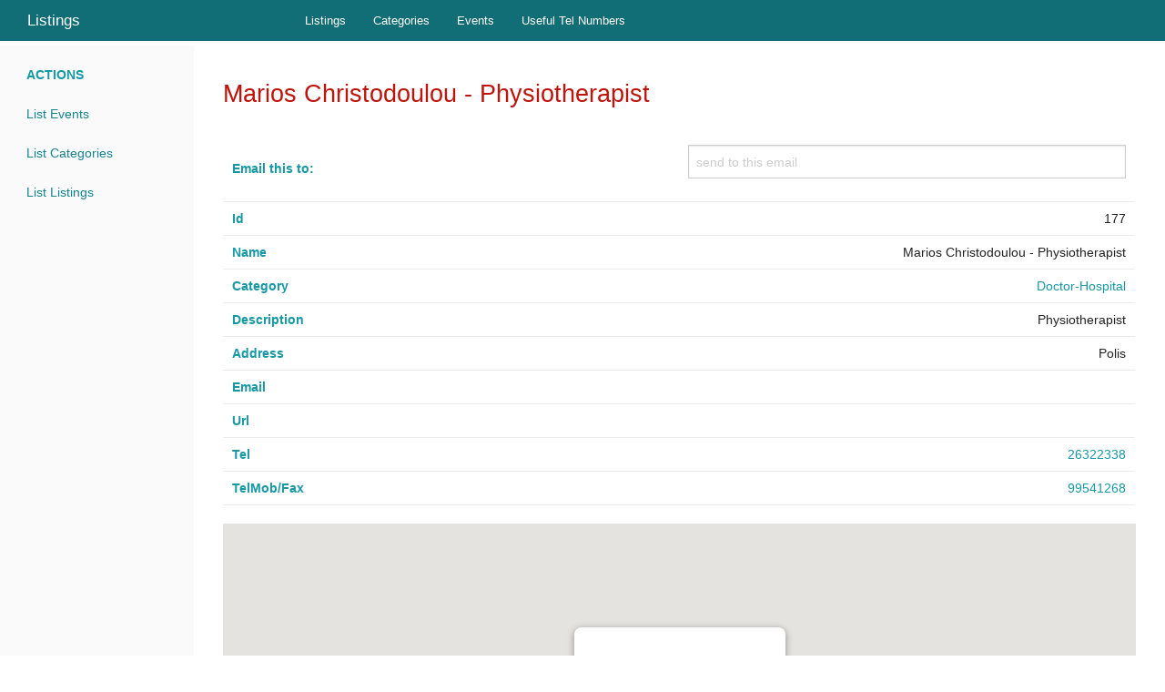

--- FILE ---
content_type: text/html; charset=UTF-8
request_url: https://www.polis.town/listings/view/177
body_size: 3938
content:
<!DOCTYPE html>
<html>
<head>
    <meta charset="utf-8"/>    <meta name="viewport" content="width=device-width, initial-scale=1.0">
    <title>
        Polis(Chrysochous) Town - Index:
        Listings    </title>
    <link href="/favicon.ico" type="image/x-icon" rel="icon"/><link href="/favicon.ico" type="image/x-icon" rel="shortcut icon"/>
    <link rel="stylesheet" href="/css/base.css"/>    <link rel="stylesheet" href="/css/cake.css"/>    <link rel="stylesheet" href="/css/maps.css"/>    <link rel="stylesheet" href="/css/custom.css"/>    
    <script src="/js/jquery.js"></script>
    <script src="/js/greenerBluerMapStyle.js"></script>
                
    <script>

        $(document).ready(function() {

            $("div#ADcolumn111 div").click(function() {
                alert("ADVERTISE !!!\nCall/SMS Us at +357 99 300548 or\nEmail at info@Polis.town or lsepolis123@gmail.com");
            });

        });

    </script>
    
    <style>

        .footer {
          background-color: #292c2f;
          text-align: center;
          font-size: 1.2rem;
          padding: 4rem; }
          .footer p.slogan {
            color: #8d9093;
            font-size: 1.8rem;
            margin: 0 0 1rem; }
          .footer p.copywrite {
            color: #8f9296;
            font-size: 0.875rem;
            margin: 0; }
          .footer .links a {
            list-style: none;
            font-weight: bold;
            color: #ffffff;
            padding: 3rem 0 2rem;
            margin: 0; }
            .footer .links a::after {
              content: "•";
              padding: 0 0.4rem 0 0.8rem; }
            .footer .links a:last-child::after {
              content: "";
              padding: 0 0.4rem 0 0.8rem; }


		@media only screen and (max-width: 599px) {
		
			.hide600below {
				display:none;
			}
			
		}

    </style>
        
	<!-- Google tag (gtag.js) -->
<script async src="https://www.googletagmanager.com/gtag/js?id=G-PWTV9V5LSS"></script>
<script>
    window.dataLayer = window.dataLayer || [];
    function gtag(){dataLayer.push(arguments);}
    gtag('js', new Date());

    gtag('config', 'G-PWTV9V5LSS');
</script>
        
</head>
<body>
    <div class="fixed"><nav class="top-bar" data-topbar role="navigation">
        <ul class="title-area large-3 medium-4 columns">
            <li class="name">
                <h1><a href="">Listings</a></h1>
            </li>
<!--            <li class="toggle-topbar menu-icon"><a href="#"><span>Menu</span></a></li>
-->
        </ul>
        <section class="top-bar-section">
            <ul class="right">
<!--
                <li><a target="_blank" href="http://book.cakephp.org/3.0/">Documentation</a></li>
                <li><a target="_blank" href="http://api.cakephp.org/3.0/">API</a></li>
-->
                                      <!--<li><a href="/users/login">Login (Admin Only)</a></li>-->
                
<!--                <li><a href="http://localhost/PolisDirCakePHP321/users/login">Login Admin</a></li>-->
            </ul>

            <ul class="left">
                <li><a href="/listings">Listings</a></li>
                <li><a href="/categories">Categories</a></li>
                <li><a href="/events">Events</a></li>
                <li><a target="_blank" href="http://demo.polischrysochous.org/#telNo">Useful Tel Numbers</a></li>
<!--                <li><a href="/users/ru-translate">Ru</a></li>-->
            </ul>

        </section>
        </nav></div>

        <section class="container clearfix" style="padding-top:50px">
        <nav class="large-2 medium-2 columns" id="actions-sidebar">
    <ul class="side-nav">
        <li class="heading">Actions</li>

                <li><a href="/events">List Events</a> </li>

        <li><a href="/categories">List Categories</a> </li>
        <li><a href="/listings">List Listings</a> </li>
    </ul>

    <div id="ADcolumn" style="text-align:center; position:relative; ">

    <div style="left: 5%; height:700px; width: 200px; text-align: center; margin-botton:30px; position:relative; clear:both;">


       <script async src="//pagead2.googlesyndication.com/pagead/js/adsbygoogle.js"></script>
<!-- Polis.town Left -->
<ins class="adsbygoogle"
     style="display:block"
     data-ad-client="ca-pub-3145240345607215"
     data-ad-slot="8887094694"
     data-ad-format="auto"></ins>
<script>
(adsbygoogle = window.adsbygoogle || []).push({});
</script>

     </div>
        <br/>
        <br/>
    <div style="left: 5%; height:200px; width: 200px; text-align: center; margin-botton:30px; position:relative; background-color:#ccc; clear:both;">


        <div style="position:absolute; top:30%; text-align: center; color:white; width:100%;">Your<br/>ADvertisement<br/>Here!</div>


     </div>
        <br/>
        <br/>
    <div style="left: 5%; height:200px; width: 200px; text-align: center; margin-botton:30px; position:relative; background-color:#ccc; clear:both;">


        <div style="position:absolute; top:30%; text-align: center; color:white; width:100%;">Your<br/>ADvertisement<br/>Here!</div>


     </div>




    </div>

</nav>
<div class="listings view large-10 medium-10 columns content">
    <h3>Marios Christodoulou - Physiotherapist</h3>
    <table class="vertical-table">
		<tr>
			<th>Email this to:</th>
			<td><form method="post" accept-charset="utf-8" action="/listings/emailtothis"><div style="display:none;"><input type="hidden" name="_method" value="POST"/></div>    <div class="input text"><label for="emailfield"></label><input type="text" name="emailfield" placeholder="send to this email" id="emailfield"/></div>	<input type="hidden" id="idemail" name="idemail" value="177" />
</form></td>
		</tr><!---->
<!--        <tr>
            <th>User</th>
            <td><a href="/users/view/1">1</a></td>
        </tr>-->
        <tr>
            <th>Id</th>
            <td>177</td>
        </tr>
        <tr>
            <th>Name</th>
            <td>Marios Christodoulou - Physiotherapist</td>
        </tr>
        <tr>
            <th>Category</th><!--$listing->category->id-->
            <td><a href="/categories/view/17">Doctor-Hospital</a></td>
        </tr>
        <tr>
            <th>Description</th>
            <td>Physiotherapist</td>
        </tr>
        <tr>
            <th>Address</th>
            <td>Polis</td>
        </tr>
        <tr>
            <th>Email</th>
            <td><a href='mailto: '> </a></td>
        </tr>
        <tr>
            <th>Url</th>
            <td><a href=' '> </a></td>
        </tr>
  <!--         <tr>
            <th>UrlImg1</th>
            <td> </td>
        </tr>
        <tr>
            <th>UrlImg2</th>
            <td> </td>
        </tr>
        <tr>
            <th>Field1</th>
            <td> </td>
        </tr>
        <tr>
            <th>Field2</th>
            <td>0</td>
        </tr>-->
        			
						
				<tr>
					<th>Tel</th>
					<td><a href="tel:0035726322338">26322338</a></td>
				</tr>
				
							
                 							
				<tr>
					<th>TelMob/Fax</th>
					<td><a href="tel:0035799541268">99541268</a></td>
				</tr>
				
				
	
        <!--        <tr>
            <th>Long</th>
            <td>32.427</td>
        </tr>
        <tr>
            <th>Lat</th>
            <td>35.034</td>
        </tr>
        <tr>
            <th>Field3</th>
            <td>0</td>
        </tr>-->
    </table>

    <!-- Map Container -->
<div id="map"></div><br/><br/>


    <!--Google Maps API -->
    <!-- Add &key=API_KEY -->
    <script type="text/javascript" src="https://maps.google.com/maps/api/js?v=3&key=AIzaSyDlJ4GZe6xGiCJZvf5Ndbnnhxp4oqb4MmA&language=en"></script>


    <script>

//Global map variable
var map;

//Function run on DOM load
function loadMap() {

    //Set the map options
    var mapOptions = {

        //Zoom on load
        zoom: 14,

        //Map center
        center: new google.maps.LatLng(35.034,32.427)//,

        //Set the map style
        //styles: greenerBluerMapStyle
    };

    //Get the id of the map container div
    var mapId = document.getElementById('map');

    //Create the map
    map = new google.maps.Map(mapId,mapOptions);

    //Marker creation
    var newMarker = this.addMarker();

    addInfoWindow(newMarker);


    google.maps.event.trigger(newMarker, 'click');
}

//Add a marker to the map
function addMarker() {

    //Create the marker (#MarkerOptions)
    var marker = new google.maps.Marker({

        //Position of marker
        position: new google.maps.LatLng(35.034,32.427),

        //Map
        map: map,

        //Icon details
        //icon: {

            //URL of the image
            //url: 'img/airplane-green.png',

            //Sets the image size
            //size: new google.maps.Size(32,32),

            //Sets the origin of the image (top left)
            //origin: new google.maps.Point(0,0),

            //Sets the anchor (middle, bottom)
            //anchor: new google.maps.Point(16,32),

            //Scales the image
            //scaledSize: new google.maps.Size(32,32)
        //},

        //Set the animation (BOUNCE or DROP)
        animation: google.maps.Animation.DROP,

        //Sets whether marker is clickable
        clickable: true,

        //Drag marker
        //draggable: true,

        //Set the cross underneath the draggable marker
        //crossOnDrag: false,

        //Sets the opacity
        opacity: 1.0,

        //Sets the title when mouse hovers
        title: 'Marios Christodoulou - Physiotherapist',

        //Set visiblility
        visible: true,

        //Sets the zIndex if multiple markers are displayed
        zIndex: 1

    });

    return marker;
}
function addInfoWindow(marker) {

    //Content string
    var contentString = '<div class="infowindowcontent">'+
        '<div class="row">' +
        '<p class="total greenbk">78.3%</p>'+
        '<p class="location">NEW YORK NY</p>'+
    '<p class="code">JFK</p>'+
        '</div>'+
        '<div class="data">'+
    '<p class="tagbelow">Avg On-Time</p>'+
    '<p class="label">Arrivals</p>'+
    '<p class="details">76% (8,590)</p>' +
    '<p class="label">Departures</p>'+
    '<p class="details">80.5% (8,589)</p>' +
        '<p class="coords">40.6413111 , -73.77813909</p>' +
        '</div>' +
        '</div>';
    //Create the infowindow
    var infoWindow = new google.maps.InfoWindow({

        //Set the content of the infowindow
        content: 'Marios Christodoulou - Physiotherapist',

        //Pan the map if infowindow extends offscreen
        disableAutoPan: false,

        //Set the max width
        maxWidth: 300,

        //Set the zIndex when overlaying
        zIndex: 1

    });


    //Add click event listener
    google.maps.event.addListener(marker, 'click', function(e) {

        //Open the infowindow on click
        infoWindow.open(map,marker);
    });
}

//Load the map
google.maps.event.addDomListener(window, 'load', loadMap());

    </script>


<div style="text-align:center;"><br>
<script async src="https://pagead2.googlesyndication.com/pagead/js/adsbygoogle.js"></script>
<!-- Polis.town1footer -->
<ins class="adsbygoogle"
     style="display:block"
     data-ad-client="ca-pub-3145240345607215"
     data-ad-slot="1575488398"
     data-ad-format="auto"
     data-full-width-responsive="true"></ins>
<script>
     (adsbygoogle = window.adsbygoogle || []).push({});
</script>
<br/></div>



</div>
    </section>
    
<footer class="footer">
  <div class="row">
    <div class="small-12 columns">
	<div
	  class="janrainSocialPlaceholder"
	  data-janrain-url="http://www.polis.town/listings"
	  data-janrain-title="Share this ALL FREE!"
	  data-janrain-description="This is a cool thing for Web, Mobile Web"
	  data-janrain-image="http://www.Polis.town/img/ADs/Flyer_Polis-Cyprus-Free-Guide.jpg"
	  data-janrain-message="Hey come look at this amazing thing! Is the best Town in Cyprus, Polis Town (this is a Web Index) in Paphos District"
	></div>

      <p class="slogan">Quick Access - Contact Us for ADs</p>
      <p class="links">
        <a href="http://www.polis.town">Home</a>
        <a href="/listings">Listings</a>        <a href="/categories">Categories</a>        <a href="/events">Events</a>        <a href="mailto:Lsepolis123@gmail.com">Lsepolis123@gmail.com</a>
		<a target="_blank" href="http://demo.polischrysochous.org/#telNo">Useful Tel Numbers</a>
      </p>
        <p><a href="https://play.google.com/store/apps/details?id=org.polischrysochous.polisappxdk2"><img src="/img/Play-store128H.png" alt="Play download - Polis Cyprus App" style="height:60px; margin-top:10px;" /></a> <a href="https://itunes.apple.com/us/app/polis-cyprus/id1063155781 "><img src="/img/iOS-store128H.png" alt="App Store download - Polis Cyprus App" style="height:60px; margin-top:10px;" /></a></p>
      <p class="copywrite">&copy; 2017 Polis Cyprus App - <a href="http://www.PolisChrysochous.org">PolisChrysochous.org</a> - <a href="http://www.Polis.town">www.Polis.town</a></p>
    </div>
  </div>
</footer>


<script src="//cdn-social.janrain.com/social/janrain-social.min.js"></script>
<script type="text/javascript">

janrain.settings.social = {
   providers: [
    "native-googleplus", 
    "facebook", 
    "native-facebook", 
    "native-reddit", 
    "native-tumblr", 
    "native-twitter", 
    "native-linkedin", 
    "native-sinaweibo", 
    "native-mixi", 
    "native-odnoklassniki", 
    "native-pinterest", 
    "native-vk", 
    "native-xing", 
    "email"
   ]
};
janrain.settings.appUrl = "https://polis-town-share.rpxnow.com";
</script>

</body>
</html>


--- FILE ---
content_type: text/html; charset=utf-8
request_url: https://www.google.com/recaptcha/api2/aframe
body_size: 266
content:
<!DOCTYPE HTML><html><head><meta http-equiv="content-type" content="text/html; charset=UTF-8"></head><body><script nonce="u-kwGGTSxfSN9a5vvn1o_w">/** Anti-fraud and anti-abuse applications only. See google.com/recaptcha */ try{var clients={'sodar':'https://pagead2.googlesyndication.com/pagead/sodar?'};window.addEventListener("message",function(a){try{if(a.source===window.parent){var b=JSON.parse(a.data);var c=clients[b['id']];if(c){var d=document.createElement('img');d.src=c+b['params']+'&rc='+(localStorage.getItem("rc::a")?sessionStorage.getItem("rc::b"):"");window.document.body.appendChild(d);sessionStorage.setItem("rc::e",parseInt(sessionStorage.getItem("rc::e")||0)+1);localStorage.setItem("rc::h",'1763551599778');}}}catch(b){}});window.parent.postMessage("_grecaptcha_ready", "*");}catch(b){}</script></body></html>

--- FILE ---
content_type: text/css
request_url: https://www.polis.town/css/maps.css
body_size: -6
content:
/*html, body, #map {

    height: 100%;

    margin: 0px;

    padding: 0px

}*/



/* Override */

#map {

    width:100%;

    width-max: 700px;

    height: 450px;

}



/* Style for the info window */

.infowindowcontent {

    width: 400px;

    height: 200px;

}



.infowindowcontent h1 {

    color: red;

}



.infowindowaddress {

    font-weight: bold;

}



--- FILE ---
content_type: text/css
request_url: https://www.polis.town/css/custom.css
body_size: -77
content:


@media only screen and (max-width:1000px) {



    div#ADcolumn {

        display: none;

    }



}

.img-responsive {
    display: block;
    max-width: 100%;
    height: auto;
}